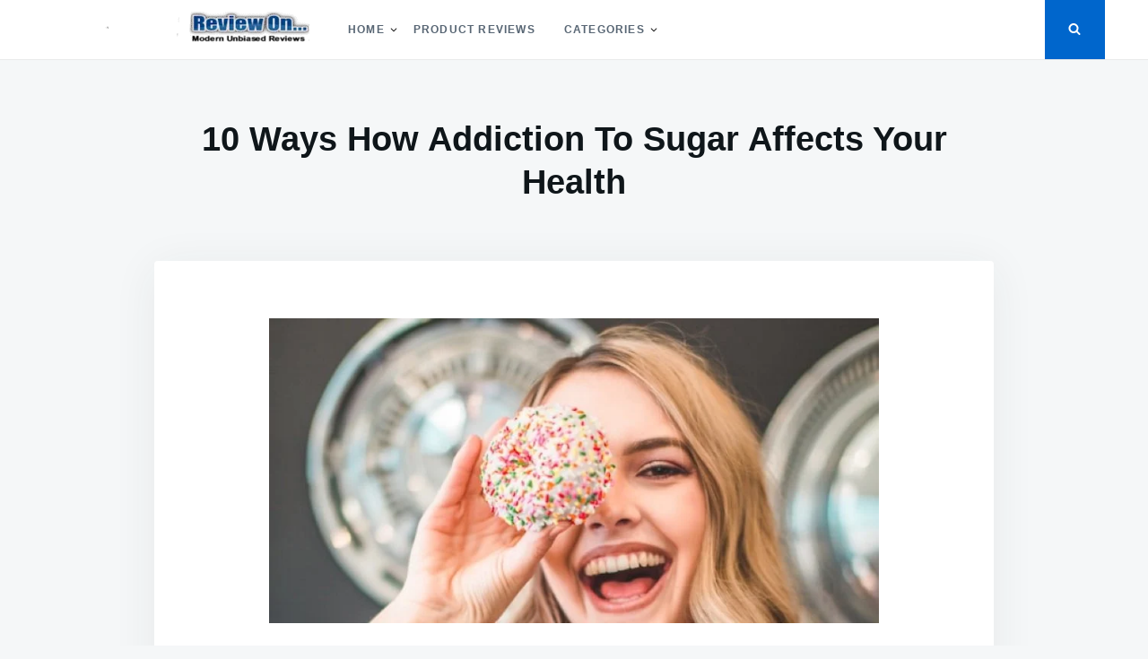

--- FILE ---
content_type: text/html; charset=utf-8
request_url: https://www.google.com/recaptcha/api2/aframe
body_size: 268
content:
<!DOCTYPE HTML><html><head><meta http-equiv="content-type" content="text/html; charset=UTF-8"></head><body><script nonce="YKjwkjamaPA6cKSb8Wz34g">/** Anti-fraud and anti-abuse applications only. See google.com/recaptcha */ try{var clients={'sodar':'https://pagead2.googlesyndication.com/pagead/sodar?'};window.addEventListener("message",function(a){try{if(a.source===window.parent){var b=JSON.parse(a.data);var c=clients[b['id']];if(c){var d=document.createElement('img');d.src=c+b['params']+'&rc='+(localStorage.getItem("rc::a")?sessionStorage.getItem("rc::b"):"");window.document.body.appendChild(d);sessionStorage.setItem("rc::e",parseInt(sessionStorage.getItem("rc::e")||0)+1);localStorage.setItem("rc::h",'1769898893745');}}}catch(b){}});window.parent.postMessage("_grecaptcha_ready", "*");}catch(b){}</script></body></html>